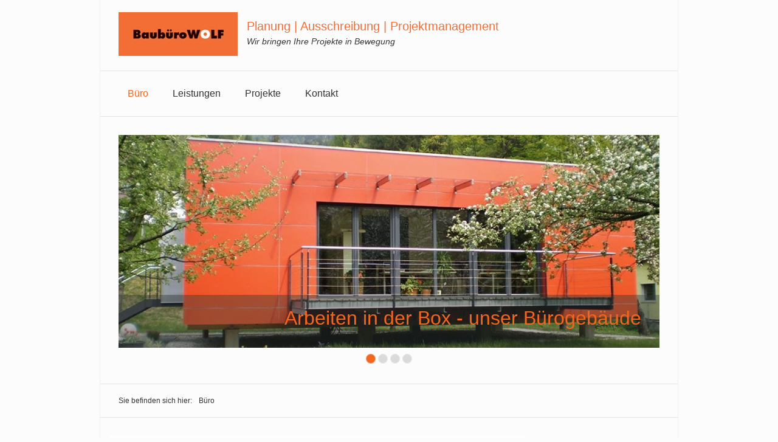

--- FILE ---
content_type: text/html
request_url: https://www.xn--baubro-wolf-whb.at/
body_size: 4154
content:
<!DOCTYPE html> <html prefix="og: https://ogp.me/ns#" class="no-js responsivelayout" lang="de" data-zpdebug="false" data-ptr="" data-pagename="Büro"> <head> <title>Baub&#252;ro Wolf - Planung, Bauprojektmanagement, Gewerbebau, Privatbau</title> <meta http-equiv="content-type" content="text/html; charset=utf-8"> <meta name="description" content="Sie suchen nach einem geeigneten Partner zur Realisierung Ihres Bauprojektes? Sie planen einen Um- oder Zubau? Wir bieten umfassende Leistungen bei der Abwicklung Ihres Wunschobjektes an. Die pers&#246;nliche Beratung und Betreuung ist unsere St&#228;rke."> <meta property="og:type" content="website"> <meta property="og:title" content="Baub&#252;ro Wolf - Planung, Bauprojektmanagement, Gewerbebau, Privatbau"> <meta property="og:description" content="Sie suchen nach einem geeigneten Partner zur Realisierung Ihres Bauprojektes? Sie planen einen Um- oder Zubau? Wir bieten umfassende Leistungen bei der Abwicklung Ihres Wunschobjektes an. Die pers&#246;nliche Beratung und Betreuung ist unsere St&#228;rke."> <meta property="og:url" content="http://www.baubüro-wolf.at/index.html"> <meta property="twitter:card" content="summary_large_image"> <meta property="twitter:title" content="Baub&#252;ro Wolf - Planung, Bauprojektmanagement, Gewerbebau, Privatbau"> <meta property="twitter:description" content="Sie suchen nach einem geeigneten Partner zur Realisierung Ihres Bauprojektes? Sie planen einen Um- oder Zubau? Wir bieten umfassende Leistungen bei der Abwicklung Ihres Wunschobjektes an. Die pers&#246;nliche Beratung und Betreuung ist unsere St&#228;rke."> <meta name="keywords" content="Bau, Planung, Ausschreibung, Bauprojektmanagement, Leistungen, Kontakt, Projekte"> <meta name="viewport" content="width=device-width, initial-scale=1.0"> <meta name="generator" content="Zeta Producer 16.5.0.0, ZP16X, 08.07.2022 15:24:30"> <meta name="robots" content="index, follow"> <link rel="canonical" href="http://www.baubüro-wolf.at/index.html"> <link rel="preload" href="assets/fonts/fontawesome-webfont.woff2?v=4.7.0" as="font" type="font/woff2" crossorigin=""> <link class="zpfaviconmeta" rel="shortcut icon" type="image/x-icon" href="assets/myfavi.ico?v=2021070601"> <link rel="stylesheet" href="assets/bundle.css?v=638162843450569088"> <style id="zple_container_303">
#container_303{background-color: #FFFFFF !important;}
</style> <script>
		document.documentElement.className = document.documentElement.className.replace(/no-js/g, 'js');
	</script> <script src="assets/bundle.js?v=638162843450569088"></script> </head> <body id="clean-style-responsive"> <a id="top"></a> <div id="wrapper"> <div id="framebox"> <div id="topline"> <div id="webdescription"> <div id="logo"> <a href="index.html"><img src="assets/logo_f_mails_klein.jpg" width="196" height="72" alt="index.html"></a> </div> <div id="webtext"> <div id="webname"><a href="index.html">Planung | Ausschreibung | Projektmanagement</a></div> <div id="slogan">Wir bringen Ihre Projekte in Bewegung</div> </div> <div class="clearx"></div> </div> <div class="clearx"></div> </div> <div id="navbar"> <a href="#" id="mobilenavtoggle" class="tabletonly" aria-label="Menü ein-/ausblenden">Menü</a> <ul class="zpmarkactive default mainmenu touchhovermenu clickhovermenu out" data-breakpointmobilemenu="768"><li class="zpnodefaults haschilds dropdown"><a class="active" href="index.html" data-isredirected="false">Büro</a><ul class="dropdown-menu"><li class="zpnodefaults dropdown"><a href="philosophie.html" data-isredirected="false">Philosophie</a></li><li class="zpnodefaults dropdown"><a href="team.html" data-isredirected="false">Team</a></li><li class="zpnodefaults dropdown"><a href="unser-buerogebaeude.html" data-isredirected="false">Zu unserem Bürogebäude</a></li></ul></li><li class="zpnodefaults dropdown"><a href="leistungen.html" data-isredirected="false">Leistungen</a></li><li class="zpnodefaults haschilds dropdown"><a href="projekte.html" data-isredirected="false">Projekte</a><ul class="dropdown-menu"><li class="zpnodefaults dropdown"><a href="gewerbebau.html" data-isredirected="false">Gewerbe</a></li><li class="zpnodefaults dropdown"><a href="privat.html" data-isredirected="false">Privat</a></li><li class="zpnodefaults dropdown"><a href="landwirtschaft.html" data-isredirected="false">Landwirtschaft</a></li></ul></li><li class="zpnodefaults haschilds dropdown"><a href="kontakt.html" data-isredirected="false">Kontakt</a><ul class="dropdown-menu"><li class="zpnodefaults dropdown"><a href="wegbeschreibung.html" data-isredirected="false">Wegbeschreibung</a></li><li class="zpnodefaults dropdown"><a href="impressum.html" data-isredirected="false">Impressum</a></li></ul></li></ul> <script>
$z(document).ready(function(){
	// we find the active page's a-tag and then walk upwards the dom marking the respective parent li as active/open
	$z('ul.zpmarkactive.default li a.active').parents('li').each(function(index){
		var that = this;
		// do not add open class to immediate parent li
		if ( index > 0 ){
			$z(that).addClass('open');
		}
		$z(that).addClass('active');
		//$z(that).find('> a').addClass('active');
	});
	$z("ul.zpmarkactive.default").removeClass("zpmarkactive");
	
	/*
	$z("ul.zpmarkactive.default li:has(a.active)").addClass("active");
	$z("ul.zpmarkactive.default li.haschilds > a").addClass("haschilds");
	$z("ul.zpmarkactive.default li.haschilds:has(a.active)").addClass("active");
	$z("ul.zpmarkactive.default li.active > a").addClass("active");
	
	$z("ul.zpmarkactive.default").removeClass("zpmarkactive")
	*/
});
</script> <div class="clearfix"></div> </div> <div id="header"> <a id="a1366"></a> <div id="headerslider" class="flexslider"> <div class="flex-container"> <ul class="slides"> <li class="first"> <img loading="lazy" src="media/images/6dfd1c9cb1ac42a69e9828623d91b4c5-large.jpg" width="890" height="350" alt=""> <div class="flex-caption"> <h2 style="color: #F1671F; text-align: right; ">Arbeiten in der Box - unser Bürogebäude</h2> </div> </li> <li> <img loading="lazy" src="media/images/img_2330-large.jpg" width="890" height="350" alt=""> <div class="flex-caption"> <h2 style="color: #F1671F; text-align: right; ">30 Jahre Erfahrung im Gewerbebau - Ihr Vorteil</h2> </div> </li> <li> <img loading="lazy" src="media/images/imag2445-large.jpg" width="890" height="350" alt=""> <div class="flex-caption"> <h2 style="color: #F1671F; text-align: right; ">Planung, Ausschreibung, Projektmanagement - wir behalten die Kontrolle</h2> </div> </li> <li> <img loading="lazy" src="media/images/schanda-fertig.2-large.jpg" width="890" height="350" alt=""> <div class="flex-caption"> <h2 style="color: #F1671F; text-align: right; ">Wohnen im Ziegel- oder Vollholzhaus - wir realisieren Ihre Träume</h2> </div> </li> </ul> </div> </div> <script>
		$z(document).ready(function() {
			var useCssAnimation = false;
			
			var autoplay = true;
			if ( $z("body").hasClass("zpreducemotion") && 'fade' !== 'fade' ){  // don't allow moving animations
				autoplay = false;
			}
			
			function initSlider(){
				console.log("Num Headers: 4");
				$z('#headerslider .flex-container').flexslider({
					useCSS: useCssAnimation,
					keyboard: true,
					itemMargin: 0,
					animation: 'fade',
					controlsContainer: '#headerslider.flexslider',
					slideshow: autoplay,
					slideshowSpeed: 5000,
					directionNav: false,touch: true,
					controlNav: true,
					randomize: false,
					
					pauseOnHover: true,
					smoothHeight: false,
					prevText: "zur&#252;ck",
					nextText: "weiter"
				});
				$z('#headerslider.flexslider').addClass("inited");
			}
			
			if ( $z('#headerslider .flex-container ul.slides li img').length > 0 ){
				// init flexslider after 1st image has loaded, so have dimensions as quickly as possible without having to wait too long on window loaded or such and can start right with doc ready
				$z('#headerslider .flex-container ul.slides li img').first().one("load", initSlider).each(function() {
					if(this.complete) $z(this).trigger('load');
				}); // .each() is to work around a browser bugs which don't fire load() for cached images http://stackoverflow.com/a/3877079
			}
			else{
				// also init flexslider if it doesn't contain images and is text only
				initSlider();
			}
			
			// make sure the slider is properly resized when the window is resized (400ms after window.resize ended)
			$z('#headerslider .flex-container').on('resize',function(event){
				// prevents slider.resize() from causing a windows.resize event again which looped
				event.stopPropagation();
			});
			var sliderTimeout1366 = null;
			$z(window).resize(function(event) {
				clearTimeout(sliderTimeout1366);
				sliderTimeout1366 = setTimeout(function() {
					var slider = $z('#headerslider .flex-container').data('flexslider');   
					debug.log("Resizing Slider: ", slider);
					if ( slider ){  // if slider contains only one image, slider will be undefined
						$z(slider).css('height', '');
						slider.resize();
					}
					clearTimeout(sliderTimeout1366); 
				}, 400);
			});
			
			// activate links for individual slideshow
			$z('#headerslider .flex-container ul.slides li[data-clickurl]').css("cursor","pointer");
			$z('#headerslider .flex-container ul.slides li[data-clickurl]').click(function (event){
				// Because this script captures clicks for a container, it will also fire when a regular link inside the container 
				// is clicked. Therefore, we check below, if a regular link i.e. <a href="#"> was the target of the click.
				// Depending on the browser used, event.target might not be available, but event.srcElement would…
				var targ;
				if (event.target){
					targ = event.target;
				}
				else if (event.srcElement) {
					targ = event.srcElement;
				}
				if (targ.nodeName == "A") {
					// a regular link i.e. in a Caption was clicked. Return early, so the link's href doesn't get overridden
					return;
				}
				
				if ( $z(this).data("clicktarget") ){
					window.open($z(this).data("clickurl"), $z(this).data("clicktarget"));
				}
				else{
					window.location = $z(this).data("clickurl");
				}
				event.preventDefault;
				return false;
			});
		});
  	</script> </div> <div id="breadcrumb"><div> Sie befinden sich hier:&nbsp; <ol class="zpBreadcrumbs zpnodefaults" itemscope="" itemtype="https://schema.org/BreadcrumbList"> <li itemprop="itemListElement" itemscope="" itemtype="https://schema.org/ListItem"> <a itemprop="item" href="index.html" style="pointer-events: none; color: inherit; text-decoration: none; border: 0;"><span itemprop="name">Büro</span><meta itemprop="position" content="0"></a> </li> </ol> </div></div> <div id="contentbox"> <div id="floatcontentleft"> <div class="zparea zpgrid" data-numcolumns="" data-areaname="Standard" data-pageid="472"> <div id="container_303" class="zpContainer first last styled zpBreakout hasNews " data-zpeleel="container" data-zpleid="303"> <div class="zpRow standard " data-row-id="46"> <div class="zpColumn odd zpColumnWidth2 c9 c-1 first" style="" data-column-id="46"> <div class="zpColumnItem"> <div id="a1340" data-article-id="1340" data-zpleid="1340" class="articlearea zpwText"> <h1 data-zpfieldname="headline">Herzlich willkommen!</h1> <p>Sie suchen nach einem geeigneten <a href="projekte.html">Partner zur Realisierung Ihres Bauprojektes</a>? Sie planen einen Um- oder Zubau?</p> <p>Wir bieten umfassende<a href="leistungen.html"> Leistungen</a> bei der Abwicklung Ihres Wunschobjektes an. Die persönliche Beratung und Betreuung ist unsere Stärke. </p> </div> </div> </div> <div class="zpColumn even zpColumnWidth2 c2 last" style="" data-column-id="313"> <div class="zpColumnItem"> <div id="a1610" data-article-id="1610" data-zpleid="1610" class="articlearea zpwBild"> <a class="zpnolayoutlinkstyles" href="leistungen.html" rel="nofollow"> <img loading="lazy" class="singleImage" style="display: block;" src="media/images/baumeister_logo_4c-2-.jpg" width="449" height="449" alt="Mausklick zu den Leistungen"> </a> </div> </div> <div class="zpColumnItem"> <div id="a1758" data-article-id="1758" data-zpleid="1758" class="articlearea zpwBild"> <a class="zpnolayoutlinkstyles" href="holzsilo-ooe-holzbaupreis-2022.html"> <img loading="lazy" class="singleImage" style="display: block;" src="media/images/logo-holzbaupreis-2023.jpg" width="300" height="119" alt=""> </a> </div> </div> </div> </div> </div> </div> <div class="clearx"></div> </div> <div id="sidebar" class="sidebarright"> <div class="zparea " data-numcolumns="12" data-areaname="News" data-pageid="472"> <div id="container_302" class="zpContainer first last hasNews " data-zpeleel="container" data-zpleid="302"> <div class="zpRow standard noresize " data-row-id="245"> <div class="zpColumn odd zpColumnWidth1 c12 first last" style="" data-column-id="315"> <div class="zpColumnItem"> <div id="a1611" data-article-id="1611" data-zpleid="1611" class="articlearea zpwText"> <div class="newsbox newsblock"> <div class="newstext clearbefore newscontent"><div style="text-align: left"><pre><span style="font-family: Arial"><span style="font-size: medium"><strong>Baubüro Wolf<br></strong>Schüttwamperstraße 1<br>4562 Steinbach am Ziehberg<br>Mobil&nbsp;&nbsp;+43 (0) 664 50 34 026<br>Tel.    +43 (0) 7582 37 1 40<br>Fax  &nbsp; +43 (0) 7582 37 1 40<br></span></span><a href="mailto:j.wolf@aon.at"><span style="font-family: Arial; font-size: medium">j.wolf@aon.at</span></a><span style="font-family: Arial">
</span>www.baubüro-wolf.at</pre></div></div> </div> </div> </div> </div> </div> </div> </div> </div> <div class="clearx"></div> </div> <div id="footer" class="clearfix"> <div id="xmenu" class=""> <a class="xmenulink" href="index.html">Startseite</a> <a class="xmenulink" href="kontakt.html">Kontakt</a> <a class="xmenulink" href="impressum.html">Impressum</a> </div> <div id="footerinfo"> © Baubüro Wolf </div> </div> </div> </div> <script>
	$z(document).ready(function () {
		// switches the Mobile Navigation-Menu on/off, when "Menu" link is clicked.
		$z("a#mobilenavtoggle").on("click", function(e){
			e.preventDefault();
			$z("#navbar, #navbar ul.mainmenu").toggleClass("on");
		});
	});
</script> 
<!--
* Layout: Clean Style Responsive
* $Id: default.html 2022-06-21 13:31:16 +0200 Stefan S  b783691aa5de61d0142ab29862f7cdef01cc3b55 $
-->
 </body> </html>